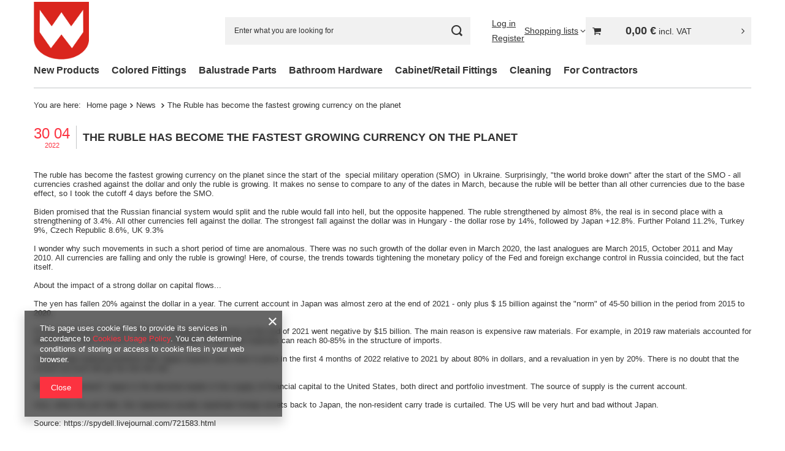

--- FILE ---
content_type: text/html; charset=utf-8
request_url: https://2glass.eu/en/news/the-ruble-has-become-the-fastest-growing-currency-on-the-planet-1651305002.html
body_size: 14349
content:
<!DOCTYPE html>
<html lang="en" class="--vat --gross " ><head><meta name="viewport" content="initial-scale = 1.0, maximum-scale = 5.0, width=device-width, viewport-fit=cover"><meta http-equiv="Content-Type" content="text/html; charset=utf-8"><meta http-equiv="X-UA-Compatible" content="IE=edge"><title>Glass Fittings, Balustrade, Shower Hinges, Glass Doors, Adaptors, Spiders, Glass Locks</title><meta name="keywords" content="glass, fittings, hinge, partition, sliding, door, balustrade, profile"><meta name="description" content="Glass Fittings, Balustrade, Shower Hinges, Glass Doors, Adaptors, Spiders, Glass Locks"><link rel="icon" href="/gfx/eng/favicon.ico"><meta name="theme-color" content="#fc3240"><meta name="msapplication-navbutton-color" content="#fc3240"><meta name="apple-mobile-web-app-status-bar-style" content="#fc3240"><link rel="stylesheet" type="text/css" href="/gfx/eng/common_style.css.gzip?r=1765969828"><script>var app_shop={urls:{prefix:'data="/gfx/'.replace('data="', '')+'eng/',graphql:'/graphql/v1/'},vars:{meta:{viewportContent:'initial-scale = 1.0, maximum-scale = 5.0, width=device-width, viewport-fit=cover'},priceType:'gross',priceTypeVat:true,productDeliveryTimeAndAvailabilityWithBasket:false,geoipCountryCode:'US',fairShopLogo: { enabled: false, image: '/gfx/standards/safe_light.svg'},currency:{id:'EUR',symbol:'€',country:'eu',format:'###,##0.00',beforeValue:false,space:true,decimalSeparator:',',groupingSeparator:' '},language:{id:'eng',symbol:'en',name:'English'},omnibus:{enabled:true,rebateCodeActivate:false,hidePercentageDiscounts:false,},},txt:{priceTypeText:' incl. VAT',},fn:{},fnrun:{},files:[],graphql:{}};const getCookieByName=(name)=>{const value=`; ${document.cookie}`;const parts = value.split(`; ${name}=`);if(parts.length === 2) return parts.pop().split(';').shift();return false;};if(getCookieByName('freeeshipping_clicked')){document.documentElement.classList.remove('--freeShipping');}if(getCookieByName('rabateCode_clicked')){document.documentElement.classList.remove('--rabateCode');}function hideClosedBars(){const closedBarsArray=JSON.parse(localStorage.getItem('closedBars'))||[];if(closedBarsArray.length){const styleElement=document.createElement('style');styleElement.textContent=`${closedBarsArray.map((el)=>`#${el}`).join(',')}{display:none !important;}`;document.head.appendChild(styleElement);}}hideClosedBars();</script><script src="/gfx/eng/jquery.js.gzip?r=1765969828"></script><script src="/gfx/eng/common_shop.js.gzip?r=1765969828"></script><meta name="robots" content="index,follow"><meta name="rating" content="general"><meta name="Author" content="ABD ASSET based on IdoSell - the best online selling solutions for your e-store (www.idosell.com/shop).">
<!-- Begin LoginOptions html -->

<style>
#client_new_social .service_item[data-name="service_Apple"]:before, 
#cookie_login_social_more .service_item[data-name="service_Apple"]:before,
.oscop_contact .oscop_login__service[data-service="Apple"]:before {
    display: block;
    height: 2.6rem;
    content: url('/gfx/standards/apple.svg?r=1743165583');
}
.oscop_contact .oscop_login__service[data-service="Apple"]:before {
    height: auto;
    transform: scale(0.8);
}
#client_new_social .service_item[data-name="service_Apple"]:has(img.service_icon):before,
#cookie_login_social_more .service_item[data-name="service_Apple"]:has(img.service_icon):before,
.oscop_contact .oscop_login__service[data-service="Apple"]:has(img.service_icon):before {
    display: none;
}
</style>

<!-- End LoginOptions html -->

<!-- Open Graph -->
<meta property="og:type" content="article"><meta property="og:url" content="https://2glass.eu/en/news/the-ruble-has-become-the-fastest-growing-currency-on-the-planet-1651305002.html
"><meta property="og:title" content="The Ruble has become the fastest growing currency on the planet"><meta property="og:description" content="The ruble has become the fastest growing currency on the planet since the start of the  special military operation (SMO)  in Ukraine. Surprisingly, "the world broke down" after the start of the SMO - all currencies crashed against the dollar and only the ruble is growing. It makes no sense to compare to any of the dates in March, because the ruble will be better than all other currencies due to the base effect, so I took the cutoff 4 days before the SMO."><meta property="og:site_name" content="ABD ASSET"><meta property="og:locale" content="en_GB"><meta property="og:image" content="https://2glass.eu/data/include/img/news/1651305002.bmp"><meta property="og:image:width" content="520"><meta property="og:image:height" content="303"><link rel="manifest" href="https://2glass.eu/data/include/pwa/1/manifest.json?t=3"><meta name="apple-mobile-web-app-capable" content="yes"><meta name="apple-mobile-web-app-status-bar-style" content="black"><meta name="apple-mobile-web-app-title" content="2glass.eu"><link rel="apple-touch-icon" href="/data/include/pwa/1/icon-128.png"><link rel="apple-touch-startup-image" href="/data/include/pwa/1/logo-512.png" /><meta name="msapplication-TileImage" content="/data/include/pwa/1/icon-144.png"><meta name="msapplication-TileColor" content="#2F3BA2"><meta name="msapplication-starturl" content="/"><script type="application/javascript">var _adblock = true;</script><script async src="/data/include/advertising.js"></script><script type="application/javascript">var statusPWA = {
                online: {
                    txt: "Connected to the Internet",
                    bg: "#5fa341"
                },
                offline: {
                    txt: "No Internet connection",
                    bg: "#eb5467"
                }
            }</script><script async type="application/javascript" src="/ajax/js/pwa_online_bar.js?v=1&r=6"></script>
<!-- End Open Graph -->

<link rel="canonical" href="https://2glass.eu/en/news/the-ruble-has-become-the-fastest-growing-currency-on-the-planet-1651305002.html" />

</head><body><div id="container" class="news_page container max-width-1200"><header class=""><script class="ajaxLoad">app_shop.vars.vat_registered="true";app_shop.vars.currency_format="###,##0.00";app_shop.vars.currency_before_value=false;app_shop.vars.currency_space=true;app_shop.vars.symbol="€";app_shop.vars.id="EUR";app_shop.vars.baseurl="http://2glass.eu/";app_shop.vars.sslurl="https://2glass.eu/";app_shop.vars.curr_url="%2Fen%2Fnews%2Fthe-ruble-has-become-the-fastest-growing-currency-on-the-planet-1651305002.html";var currency_decimal_separator=',';var currency_grouping_separator=' ';app_shop.vars.blacklist_extension=["exe","com","swf","js","php"];app_shop.vars.blacklist_mime=["application/javascript","application/octet-stream","message/http","text/javascript","application/x-deb","application/x-javascript","application/x-shockwave-flash","application/x-msdownload"];app_shop.urls.contact="/en/contact.html";</script><div id="viewType" style="display:none"></div><div id="menu_skip" class="menu_skip"><a href="#layout" class="btn --outline --medium menu_skip__link --layout">Skip to page content</a><a href="#menu_categories" class="btn --outline --medium menu_skip__link --menu">Go to category</a></div><div id="logo" class="d-flex align-items-center" data-bg="/data/gfx/mask/eng/top_1_big.png"><a href="http://2glass.eu" target="_self" aria-label="Shop logo"><img src="/data/gfx/mask/eng/logo_1_big.png" alt="Glass Fittings" width="302" height="103"></a></div><form action="https://2glass.eu/en/search.html" method="get" id="menu_search" class="menu_search"><a href="#showSearchForm" class="menu_search__mobile" aria-label="Search"></a><div class="menu_search__block"><div class="menu_search__item --input"><input class="menu_search__input" type="text" name="text" autocomplete="off" placeholder="Enter what you are looking for" aria-label="Enter what you are looking for"><button class="menu_search__submit" type="submit" aria-label="Search"></button></div><div class="menu_search__item --results search_result"></div></div></form><div id="menu_top" class="menu_top"><div class="account_links"><a class="account_links__item --signin" href="https://2glass.eu/en/login.html"><span class="account_links__text --logged-out">Log in</span></a><a class="account_links__item --register" href="https://2glass.eu/en/client-new.html?register&amp;wholesaler=true">
        Register
      </a></div><div class="shopping_list_top hover__wrapper" data-empty="true"><a href="https://2glass.eu/en/shoppinglist" class="wishlist_link slt_link --empty" aria-label="Shopping lists"><span class="slt_link__text">Shopping lists</span></a><div class="slt_lists hover__element"><ul class="slt_lists__nav"><li class="slt_lists__nav_item" data-list_skeleton="true" data-list_id="true" data-shared="true"><a href="#" class="slt_lists__nav_link" data-list_href="true"><span class="slt_lists__nav_name" data-list_name="true"></span><span class="slt_lists__count" data-list_count="true">0</span></a></li><li class="slt_lists__nav_item --empty"><a class="slt_lists__nav_link --empty" href="https://2glass.eu/en/shoppinglist"><span class="slt_lists__nav_name" data-list_name="true">Shopping list</span><span class="slt_lists__count" data-list_count="true">0</span></a></li></ul></div></div><div id="menu_basket_wrapper"><div id="menu_balance" class="d-none"><div>
				Balance
				<strong style="display: none;"></strong></div><a href="https://2glass.eu/en/client-rebate.html">
				Your discounts
			</a></div><div id="menu_basket" class="menu_basket"><div class="menu_basket_list empty"><a href="/basketedit.php" aria-label="Value: 0,00 €"><strong><b>0,00 €</b><span class="price_vat"> incl. VAT</span></strong></a><div id="menu_basket_details"><div id="menu_basket_extrainfo"><div class="menu_basket_extrainfo_sub"><div class="menu_basket_prices"><div class="menu_basket_prices_sub"><table class="menu_basket_prices_wrapper"><tbody><tr><td class="menu_basket_prices_label">Net sum:</td><td class="menu_basket_prices_value"><span class="menu_basket_prices_netto">0,00 €</span></td></tr><tr><td class="menu_basket_prices_label">Gross sum:</td><td class="menu_basket_prices_value"><span class="menu_basket_prices_brutto">0,00 €</span></td></tr></tbody></table></div></div><div class="menu_basket_buttons"><div class="menu_basket_buttons_sub"><a href="https://2glass.eu/en/basketedit.html?mode=1" class="menu_basket_buttons_basket btn --solid --medium" title="Go to a cart page">
											Go to cart
										</a><a href="https://2glass.eu/en/order1.html" class="menu_basket_buttons_order btn --solid --medium" title="Go to check out page">
											Place an order
										</a></div></div></div></div><div id="menu_basket_productlist"><div class="menu_basket_productlist_sub"><table class="menu_basket_product_table"><thead><tr><th class="menu_basket_product_name">Product name</th><th class="menu_basket_product_size">Size</th><th class="menu_basket_product_quantity">Quantity </th><th class="menu_basket_product_price"></th></tr></thead><tbody></tbody></table></div></div></div></div><div class="d-none"><a class="wishes_link link" href="https://2glass.eu/en/basketedit.html?mode=2" rel="nofollow" title=""><span>Shopping list(0)</span></a><span class="hidden-tablet"> | </span><a class="basket_link link" href="https://2glass.eu/en/basketedit.html?mode=1" rel="nofollow" title="Your cart is empty, first add products from our offer to it.">
					Place an order
				</a></div></div></div><script>
			app_shop.vars.formatBasket = true;
		</script><script>
			app_shop.vars.cache_html = true;
		</script></div><nav id="menu_categories" class="wide" aria-label="Main categories"><button type="button" class="navbar-toggler" aria-label="Menu"><i class="icon-reorder"></i></button><div class="navbar-collapse" id="menu_navbar"><ul class="navbar-nav mx-md-n2"><li class="nav-item"><span class="nav-link-wrapper"><a  href="/en/menu/new-products-283.html" target="_self" title="New Products" class="nav-link --l1" >New Products</a></span></li><li class="nav-item"><span class="nav-link-wrapper"><a  href="/en/menu/colored-fittings-270.html" target="_self" title="Colored Fittings" class="nav-link --l1" >Colored Fittings</a><button class="nav-link-expand" type="button" aria-label="Colored Fittings, Menu"></button></span><ul class="navbar-subnav"><li class="nav-header"><a href="#backLink" class="nav-header__backLink" aria-label="Back"><i class="icon-angle-left"></i></a><a  href="/en/menu/colored-fittings-270.html" target="_self" title="Colored Fittings" class="nav-link --l1" >Colored Fittings</a></li><li class="nav-item"><a  href="/en/menu/colored-fittings/polished-gold-finishing-fittings-194.html" target="_self" title="Polished Gold Finishing Fittings" class="nav-link --l2" >Polished Gold Finishing Fittings</a><ul class="navbar-subsubnav"><li class="nav-header"><a href="#backLink" class="nav-header__backLink" aria-label="Back"><i class="icon-angle-left"></i></a><a  href="/en/menu/colored-fittings/polished-gold-finishing-fittings-194.html" target="_self" title="Polished Gold Finishing Fittings" class="nav-link --l2" >Polished Gold Finishing Fittings</a></li><li class="nav-item"><a  href="/en/menu/colored-fittings/polished-gold-finishing-fittings/hinges-284.html" target="_self" title="Hinges" class="nav-link --l3" >Hinges</a></li><li class="nav-item"><a  href="/en/menu/colored-fittings/polished-gold-finishing-fittings/support-bars-285.html" target="_self" title="Support Bars" class="nav-link --l3" >Support Bars</a></li><li class="nav-item"><a  href="/en/menu/colored-fittings/polished-gold-finishing-fittings/shower-brackets-joints-supports-clamps-286.html" target="_self" title="Shower Brackets, Joints, Supports, Clamps" class="nav-link --l3" >Shower Brackets, Joints, Supports, Clamps</a></li><li class="nav-item"><a  href="/en/menu/colored-fittings/polished-gold-finishing-fittings/handles-knobs-287.html" target="_self" title="Handles &amp;amp; Knobs" class="nav-link --l3" >Handles &amp; Knobs</a></li><li class="nav-item"><a  href="/en/menu/colored-fittings/polished-gold-finishing-fittings/distance-fixings-288.html" target="_self" title="Distance Fixings" class="nav-link --l3" >Distance Fixings</a></li><li class="nav-item"><a  href="/en/menu/colored-fittings/polished-gold-finishing-fittings/balustrade-parts-289.html" target="_self" title="Balustrade Parts" class="nav-link --l3" >Balustrade Parts</a></li><li class="nav-item"><a  href="/en/menu/colored-fittings/polished-gold-finishing-fittings/frame-channels-bars-290.html" target="_self" title="Frame Channels &amp;amp; Bars" class="nav-link --l3" >Frame Channels &amp; Bars</a></li><li class="nav-item"><a  href="/en/menu/colored-fittings/polished-gold-finishing-fittings/shelf-holders-291.html" target="_self" title="Shelf Holders" class="nav-link --l3" >Shelf Holders</a></li><li class="nav-item"><a  href="/en/menu/colored-fittings/polished-gold-finishing-fittings/shower-sliding-door-kits-292.html" target="_self" title="Shower Sliding Door Kits" class="nav-link --l3" >Shower Sliding Door Kits</a></li></ul></li><li class="nav-item empty"><a  href="/en/menu/colored-fittings/antique-gold-finishing-fittings-271.html" target="_self" title="Antique Gold Finishing Fittings" class="nav-link --l2" >Antique Gold Finishing Fittings</a></li><li class="nav-item"><a  href="/en/menu/colored-fittings/black-glass-hardware-193.html" target="_self" title="Black Glass Hardware" class="nav-link --l2" >Black Glass Hardware</a><ul class="navbar-subsubnav"><li class="nav-header"><a href="#backLink" class="nav-header__backLink" aria-label="Back"><i class="icon-angle-left"></i></a><a  href="/en/menu/colored-fittings/black-glass-hardware-193.html" target="_self" title="Black Glass Hardware" class="nav-link --l2" >Black Glass Hardware</a></li><li class="nav-item"><a  href="/en/menu/colored-fittings/black-glass-hardware/black-shower-hardware-196.html" target="_self" title="Black Shower Hardware" class="nav-link --l3" >Black Shower Hardware</a></li><li class="nav-item"><a  href="/en/menu/colored-fittings/black-glass-hardware/door-frame-channels-197.html" target="_self" title="Door Frame  Channels" class="nav-link --l3" >Door Frame  Channels</a></li><li class="nav-item"><a  href="/en/menu/colored-fittings/black-glass-hardware/handles-knobs-198.html" target="_self" title="Handles &amp;amp; Knobs" class="nav-link --l3" >Handles &amp; Knobs</a></li><li class="nav-item"><a  href="/en/menu/colored-fittings/black-glass-hardware/hinges-199.html" target="_self" title="Hinges" class="nav-link --l3" >Hinges</a></li><li class="nav-item"><a  href="/en/menu/colored-fittings/black-glass-hardware/sliding-door-kits-200.html" target="_self" title="Sliding Door Kits" class="nav-link --l3" >Sliding Door Kits</a></li><li class="nav-item"><a  href="/en/menu/colored-fittings/black-glass-hardware/locks-220.html" target="_self" title="Locks" class="nav-link --l3" >Locks</a></li><li class="nav-item"><a  href="/en/menu/colored-fittings/black-glass-hardware/mirror-shelf-supports-258.html" target="_self" title="Mirror &amp;amp; Shelf Supports" class="nav-link --l3" >Mirror &amp; Shelf Supports</a></li><li class="nav-item"><a  href="/en/menu/colored-fittings/black-glass-hardware/frameless-glass-door-fittings-308.html" target="_self" title="Frameless Glass Door Fittings" class="nav-link --l3" >Frameless Glass Door Fittings</a></li><li class="nav-item"><a  href="/en/menu/colored-fittings/black-glass-hardware/balustrades-407.html" target="_self" title="Balustrades" class="nav-link --l3" >Balustrades</a></li></ul></li><li class="nav-item"><a  href="/en/menu/colored-fittings/brushed-gold-fittings-412.html" target="_self" title="Brushed Gold Fittings" class="nav-link --l2" >Brushed Gold Fittings</a><ul class="navbar-subsubnav"><li class="nav-header"><a href="#backLink" class="nav-header__backLink" aria-label="Back"><i class="icon-angle-left"></i></a><a  href="/en/menu/colored-fittings/brushed-gold-fittings-412.html" target="_self" title="Brushed Gold Fittings" class="nav-link --l2" >Brushed Gold Fittings</a></li><li class="nav-item"><a  href="/en/menu/colored-fittings/brushed-gold-fittings/hinges-413.html" target="_self" title="Hinges" class="nav-link --l3" >Hinges</a></li><li class="nav-item"><a  href="/en/menu/colored-fittings/brushed-gold-fittings/knobs-and-handles-414.html" target="_self" title="Knobs and Handles" class="nav-link --l3" >Knobs and Handles</a></li><li class="nav-item"><a  href="/en/menu/colored-fittings/brushed-gold-fittings/balustrade-parts-415.html" target="_self" title="Balustrade Parts" class="nav-link --l3" >Balustrade Parts</a></li><li class="nav-item"><a  href="/en/menu/colored-fittings/brushed-gold-fittings/shower-brackets-joints-supports-clamps-416.html" target="_self" title="Shower Brackets, Joints, Supports, Clamps" class="nav-link --l3" >Shower Brackets, Joints, Supports, Clamps</a></li><li class="nav-item"><a  href="/en/menu/colored-fittings/brushed-gold-fittings/shower-sliding-door-kits-418.html" target="_self" title="Shower Sliding Door Kits" class="nav-link --l3" >Shower Sliding Door Kits</a></li><li class="nav-item"><a  href="/en/menu/colored-fittings/brushed-gold-fittings/channels-419.html" target="_self" title="Channels" class="nav-link --l3" >Channels</a></li></ul></li><li class="nav-item"><a  href="/en/menu/colored-fittings/copper-finishing-fittings-420.html" target="_self" title="Copper Finishing Fittings" class="nav-link --l2" >Copper Finishing Fittings</a><ul class="navbar-subsubnav"><li class="nav-header"><a href="#backLink" class="nav-header__backLink" aria-label="Back"><i class="icon-angle-left"></i></a><a  href="/en/menu/colored-fittings/copper-finishing-fittings-420.html" target="_self" title="Copper Finishing Fittings" class="nav-link --l2" >Copper Finishing Fittings</a></li><li class="nav-item"><a  href="/en/menu/colored-fittings/copper-finishing-fittings/adaptors-and-point-fixings-421.html" target="_self" title="Adaptors and Point Fixings" class="nav-link --l3" >Adaptors and Point Fixings</a></li></ul></li></ul></li><li class="nav-item"><span class="nav-link-wrapper"><a  href="/en/menu/balustrade-parts-158.html" target="_self" title="Balustrade Parts" class="nav-link --l1" >Balustrade Parts</a><button class="nav-link-expand" type="button" aria-label="Balustrade Parts, Menu"></button></span><ul class="navbar-subnav"><li class="nav-header"><a href="#backLink" class="nav-header__backLink" aria-label="Back"><i class="icon-angle-left"></i></a><a  href="/en/menu/balustrade-parts-158.html" target="_self" title="Balustrade Parts" class="nav-link --l1" >Balustrade Parts</a></li><li class="nav-item"><a  href="/en/menu/balustrade-parts/balustrade-channels-183.html" target="_self" title="Balustrade Channels" class="nav-link --l2" >Balustrade Channels</a><ul class="navbar-subsubnav"><li class="nav-header"><a href="#backLink" class="nav-header__backLink" aria-label="Back"><i class="icon-angle-left"></i></a><a  href="/en/menu/balustrade-parts/balustrade-channels-183.html" target="_self" title="Balustrade Channels" class="nav-link --l2" >Balustrade Channels</a></li><li class="nav-item"><a  href="/en/menu/balustrade-parts/balustrade-channels/u-type-top-fixing-259.html" target="_self" title="U Type - top fixing" class="nav-link --l3" >U Type - top fixing</a></li><li class="nav-item"><a  href="/en/menu/balustrade-parts/balustrade-channels/u-type-side-fixing-260.html" target="_self" title="U Type - side fixing" class="nav-link --l3" >U Type - side fixing</a></li><li class="nav-item"><a  href="/en/menu/balustrade-parts/balustrade-channels/l-type-top-fixing-261.html" target="_self" title="L Type - Top Fixing" class="nav-link --l3" >L Type - Top Fixing</a></li><li class="nav-item"><a  href="/en/menu/balustrade-parts/balustrade-channels/y-type-side-fixing-262.html" target="_self" title="Y Type - Side Fixing" class="nav-link --l3" >Y Type - Side Fixing</a></li></ul></li><li class="nav-item empty"><a  href="/en/menu/balustrade-parts/balustrade-handrails-184.html" target="_self" title="Balustrade Handrails" class="nav-link --l2" >Balustrade Handrails</a></li><li class="nav-item empty"><a  href="/en/menu/balustrade-parts/-miniposts-spigots-186.html" target="_self" title=" Miniposts, Spigots" class="nav-link --l2" > Miniposts, Spigots</a></li><li class="nav-item empty"><a  href="/en/menu/balustrade-parts/adaptors-point-fixings-187.html" target="_self" title="Adaptors, Point Fixings" class="nav-link --l2" >Adaptors, Point Fixings</a></li><li class="nav-item empty"><a  href="/en/menu/balustrade-parts/canopy-206.html" target="_self" title="Canopy" class="nav-link --l2" >Canopy</a></li><li class="nav-item empty"><a  href="/en/menu/balustrade-parts/spider-facade-holders-225.html" target="_self" title="Spider Facade Holders" class="nav-link --l2" >Spider Facade Holders</a></li><li class="nav-item"><a  href="/en/menu/balustrade-parts/balustrade-clamps-226.html" target="_self" title="Balustrade Clamps" class="nav-link --l2" >Balustrade Clamps</a><ul class="navbar-subsubnav"><li class="nav-header"><a href="#backLink" class="nav-header__backLink" aria-label="Back"><i class="icon-angle-left"></i></a><a  href="/en/menu/balustrade-parts/balustrade-clamps-226.html" target="_self" title="Balustrade Clamps" class="nav-link --l2" >Balustrade Clamps</a></li><li class="nav-item"><a  href="/en/menu/balustrade-parts/balustrade-clamps/radius-back-clamp-241.html" target="_self" title="Radius Back Clamp" class="nav-link --l3" >Radius Back Clamp</a></li><li class="nav-item"><a  href="/en/menu/balustrade-parts/balustrade-clamps/flat-back-clamp-242.html" target="_self" title="Flat Back Clamp" class="nav-link --l3" >Flat Back Clamp</a></li><li class="nav-item"><a  href="/en/menu/balustrade-parts/balustrade-clamps/double-clamps-243.html" target="_self" title="Double Clamps" class="nav-link --l3" >Double Clamps</a></li></ul></li><li class="nav-item"><a  href="/en/menu/balustrade-parts/crossbar-holders-238.html" target="_self" title="Crossbar Holders" class="nav-link --l2" >Crossbar Holders</a><ul class="navbar-subsubnav"><li class="nav-header"><a href="#backLink" class="nav-header__backLink" aria-label="Back"><i class="icon-angle-left"></i></a><a  href="/en/menu/balustrade-parts/crossbar-holders-238.html" target="_self" title="Crossbar Holders" class="nav-link --l2" >Crossbar Holders</a></li><li class="nav-item"><a  href="/en/menu/balustrade-parts/crossbar-holders/for-o10-mm-pipe-263.html" target="_self" title="For  Ø10 mm pipe" class="nav-link --l3" >For  Ø10 mm pipe</a></li><li class="nav-item"><a  href="/en/menu/balustrade-parts/crossbar-holders/for-o12-mm-pipe-264.html" target="_self" title="For  Ø12 mm pipe" class="nav-link --l3" >For  Ø12 mm pipe</a></li><li class="nav-item"><a  href="/en/menu/balustrade-parts/crossbar-holders/for-o-8-mm-pipe-265.html" target="_self" title="For  Ø 8 mm pipe" class="nav-link --l3" >For  Ø 8 mm pipe</a></li><li class="nav-item"><a  href="/en/menu/balustrade-parts/crossbar-holders/for-o-6-mm-pipe-266.html" target="_self" title="For  Ø 6 mm pipe" class="nav-link --l3" >For  Ø 6 mm pipe</a></li><li class="nav-item"><a  href="/en/menu/balustrade-parts/crossbar-holders/for-o14-mm-pipe-267.html" target="_self" title="For  Ø14 mm pipe" class="nav-link --l3" >For  Ø14 mm pipe</a></li><li class="nav-item"><a  href="/en/menu/balustrade-parts/crossbar-holders/for-o16-mm-pipe-268.html" target="_self" title="For  Ø16 mm pipe" class="nav-link --l3" >For  Ø16 mm pipe</a></li><li class="nav-item"><a  href="/en/menu/balustrade-parts/crossbar-holders/for-profiles-269.html" target="_self" title="for profiles" class="nav-link --l3" >for profiles</a></li></ul></li><li class="nav-item empty"><a  href="/en/menu/balustrade-parts/balls-rosettes-239.html" target="_self" title="Balls, Rosettes" class="nav-link --l2" >Balls, Rosettes</a></li><li class="nav-item"><a  href="/en/menu/balustrade-parts/end-caps-240.html" target="_self" title="End Caps" class="nav-link --l2" >End Caps</a><ul class="navbar-subsubnav"><li class="nav-header"><a href="#backLink" class="nav-header__backLink" aria-label="Back"><i class="icon-angle-left"></i></a><a  href="/en/menu/balustrade-parts/end-caps-240.html" target="_self" title="End Caps" class="nav-link --l2" >End Caps</a></li><li class="nav-item"><a  href="/en/menu/balustrade-parts/end-caps/for-25-mm-pipe-248.html" target="_self" title="for 25 mm pipe" class="nav-link --l3" >for 25 mm pipe</a></li><li class="nav-item"><a  href="/en/menu/balustrade-parts/end-caps/for-33-7-mm-pipe-249.html" target="_self" title="for 33,7 mm pipe" class="nav-link --l3" >for 33,7 mm pipe</a></li><li class="nav-item"><a  href="/en/menu/balustrade-parts/end-caps/for-48-3-mm-pipe-251.html" target="_self" title="for 48,3 mm pipe" class="nav-link --l3" >for 48,3 mm pipe</a></li><li class="nav-item"><a  href="/en/menu/balustrade-parts/end-caps/for-42-4-mm-pipe-254.html" target="_self" title="for 42.4 mm pipe" class="nav-link --l3" >for 42.4 mm pipe</a></li><li class="nav-item"><a  href="/en/menu/balustrade-parts/end-caps/for-40x40-profile-256.html" target="_self" title="for 40x40 profile" class="nav-link --l3" >for 40x40 profile</a></li></ul></li><li class="nav-item empty"><a  href="/en/menu/balustrade-parts/french-balcony-411.html" target="_self" title="French Balcony " class="nav-link --l2" >French Balcony </a></li></ul></li><li class="nav-item"><span class="nav-link-wrapper"><a  href="/en/menu/bathroom-hardware-100.html" target="_self" title="Bathroom  Hardware" class="nav-link --l1" >Bathroom  Hardware</a><button class="nav-link-expand" type="button" aria-label="Bathroom  Hardware, Menu"></button></span><ul class="navbar-subnav"><li class="nav-header"><a href="#backLink" class="nav-header__backLink" aria-label="Back"><i class="icon-angle-left"></i></a><a  href="/en/menu/bathroom-hardware-100.html" target="_self" title="Bathroom  Hardware" class="nav-link --l1" >Bathroom  Hardware</a></li><li class="nav-item empty"><a  href="/en/menu/bathroom-hardware/handles-knobs-190.html" target="_self" title="Handles &amp;amp; Knobs" class="nav-link --l2" >Handles &amp; Knobs</a></li><li class="nav-item"><a  href="/en/menu/bathroom-hardware/-shower-hinges-101.html" target="_self" title=" Shower Hinges" class="nav-link --l2" > Shower Hinges</a><ul class="navbar-subsubnav"><li class="nav-header"><a href="#backLink" class="nav-header__backLink" aria-label="Back"><i class="icon-angle-left"></i></a><a  href="/en/menu/bathroom-hardware/-shower-hinges-101.html" target="_self" title=" Shower Hinges" class="nav-link --l2" > Shower Hinges</a></li><li class="nav-item"><a  href="/en/menu/bathroom-hardware/shower-hinges/lifting-hinges-154.html" target="_self" title="Lifting Hinges" class="nav-link --l3" >Lifting Hinges</a></li><li class="nav-item"><a  href="/en/menu/bathroom-hardware/shower-hinges/with-0-point-regulation-155.html" target="_self" title="With 0 point regulation" class="nav-link --l3" >With 0 point regulation</a></li><li class="nav-item"><a  href="/en/menu/bathroom-hardware/shower-hinges/screen-hinges-182.html" target="_self" title="Screen Hinges" class="nav-link --l3" >Screen Hinges</a></li><li class="nav-item"><a  href="/en/menu/bathroom-hardware/shower-hinges/360-rotary-hinges-211.html" target="_self" title="360° Rotary Hinges" class="nav-link --l3" >360° Rotary Hinges</a></li><li class="nav-item"><a  href="/en/menu/bathroom-hardware/shower-hinges/standard-hinges-212.html" target="_self" title="Standard Hinges" class="nav-link --l3" >Standard Hinges</a></li><li class="nav-item"><a  href="/en/menu/bathroom-hardware/shower-hinges/hydraulic-hinges-404.html" target="_self" title="Hydraulic Hinges" class="nav-link --l3" >Hydraulic Hinges</a></li></ul></li><li class="nav-item empty"><a  href="/en/menu/bathroom-hardware/shower-u-channels-131.html" target="_self" title="Shower U Channels" class="nav-link --l2" >Shower U Channels</a></li><li class="nav-item"><a  href="/en/menu/bathroom-hardware/shower-support-bar-fittings-172.html" target="_self" title="Shower Support Bar Fittings" class="nav-link --l2" >Shower Support Bar Fittings</a><ul class="navbar-subsubnav"><li class="nav-header"><a href="#backLink" class="nav-header__backLink" aria-label="Back"><i class="icon-angle-left"></i></a><a  href="/en/menu/bathroom-hardware/shower-support-bar-fittings-172.html" target="_self" title="Shower Support Bar Fittings" class="nav-link --l2" >Shower Support Bar Fittings</a></li><li class="nav-item"><a  href="/en/menu/bathroom-hardware/shower-support-bar-fittings/shower-brackets-joints-supports-173.html" target="_self" title="Shower Brackets, Joints, Supports" class="nav-link --l3" >Shower Brackets, Joints, Supports</a></li><li class="nav-item"><a  href="/en/menu/bathroom-hardware/shower-support-bar-fittings/support-bars-209.html" target="_self" title="Support Bars" class="nav-link --l3" >Support Bars</a></li></ul></li><li class="nav-item empty"><a  href="/en/menu/bathroom-hardware/glass-clamps-174.html" target="_self" title="Glass Clamps" class="nav-link --l2" >Glass Clamps</a></li><li class="nav-item"><a  href="/en/menu/bathroom-hardware/shower-seals-175.html" target="_self" title="Shower Seals" class="nav-link --l2" >Shower Seals</a><ul class="navbar-subsubnav"><li class="nav-header"><a href="#backLink" class="nav-header__backLink" aria-label="Back"><i class="icon-angle-left"></i></a><a  href="/en/menu/bathroom-hardware/shower-seals-175.html" target="_self" title="Shower Seals" class="nav-link --l2" >Shower Seals</a></li><li class="nav-item"><a  href="/en/menu/bathroom-hardware/shower-seals/standard-176.html" target="_self" title="Standard" class="nav-link --l3" >Standard</a></li><li class="nav-item"><a  href="/en/menu/bathroom-hardware/shower-seals/magnetic-179.html" target="_self" title="Magnetic" class="nav-link --l3" >Magnetic</a></li></ul></li><li class="nav-item empty"><a  href="/en/menu/bathroom-hardware/shower-sliding-door-kits-181.html" target="_self" title="Shower Sliding Door Kits" class="nav-link --l2" >Shower Sliding Door Kits</a></li><li class="nav-item empty"><a  href="/en/menu/bathroom-hardware/bathroom-locks-219.html" target="_self" title="Bathroom  Locks" class="nav-link --l2" >Bathroom  Locks</a></li><li class="nav-item empty"><a  href="/en/menu/bathroom-hardware/mirror-holders-227.html" target="_self" title="Mirror Holders" class="nav-link --l2" >Mirror Holders</a></li><li class="nav-item empty"><a  href="/en/menu/bathroom-hardware/l-profiles-230.html" target="_self" title="L-Profiles" class="nav-link --l2" >L-Profiles</a></li><li class="nav-item empty"><a  href="/en/menu/bathroom-hardware/toilet-cubicle-fittings-278.html" target="_self" title="Toilet Cubicle Fittings" class="nav-link --l2" >Toilet Cubicle Fittings</a></li><li class="nav-item empty"><a  href="/en/menu/bathroom-hardware/shower-latch-296.html" target="_self" title="Shower Latch" class="nav-link --l2" >Shower Latch</a></li><li class="nav-item empty"><a  href="/en/menu/bathroom-hardware/soap-and-paper-towel-dispensers-410.html" target="_self" title="soap and paper towel dispensers" class="nav-link --l2" >soap and paper towel dispensers</a></li></ul></li><li class="nav-item"><span class="nav-link-wrapper"><a  href="/en/menu/cabinet-retail-fittings-157.html" target="_self" title="Cabinet/Retail Fittings" class="nav-link --l1" >Cabinet/Retail Fittings</a><button class="nav-link-expand" type="button" aria-label="Cabinet/Retail Fittings, Menu"></button></span><ul class="navbar-subnav"><li class="nav-header"><a href="#backLink" class="nav-header__backLink" aria-label="Back"><i class="icon-angle-left"></i></a><a  href="/en/menu/cabinet-retail-fittings-157.html" target="_self" title="Cabinet/Retail Fittings" class="nav-link --l1" >Cabinet/Retail Fittings</a></li><li class="nav-item empty"><a  href="/en/menu/cabinet-retail-fittings/glass-panel-connectors-224.html" target="_self" title="Glass Panel Connectors" class="nav-link --l2" >Glass Panel Connectors</a></li><li class="nav-item empty"><a  href="/en/menu/cabinet-retail-fittings/tools-277.html" target="_self" title="Tools" class="nav-link --l2" >Tools</a></li><li class="nav-item"><a  href="/en/menu/cabinet-retail-fittings/locks-188.html" target="_self" title="Locks" class="nav-link --l2" >Locks</a><ul class="navbar-subsubnav"><li class="nav-header"><a href="#backLink" class="nav-header__backLink" aria-label="Back"><i class="icon-angle-left"></i></a><a  href="/en/menu/cabinet-retail-fittings/locks-188.html" target="_self" title="Locks" class="nav-link --l2" >Locks</a></li><li class="nav-item"><a  href="/en/menu/cabinet-retail-fittings/locks/standard-221.html" target="_self" title="Standard" class="nav-link --l3" >Standard</a></li><li class="nav-item"><a  href="/en/menu/cabinet-retail-fittings/locks/magnetic-222.html" target="_self" title="Magnetic" class="nav-link --l3" >Magnetic</a></li><li class="nav-item"><a  href="/en/menu/cabinet-retail-fittings/locks/lock-handles-223.html" target="_self" title="Lock Handles" class="nav-link --l3" >Lock Handles</a></li></ul></li><li class="nav-item empty"><a  href="/en/menu/cabinet-retail-fittings/hinges-189.html" target="_self" title="Hinges" class="nav-link --l2" >Hinges</a></li><li class="nav-item"><a  href="/en/menu/cabinet-retail-fittings/door-frame-channels-191.html" target="_self" title="Door Frame Channels" class="nav-link --l2" >Door Frame Channels</a><ul class="navbar-subsubnav"><li class="nav-header"><a href="#backLink" class="nav-header__backLink" aria-label="Back"><i class="icon-angle-left"></i></a><a  href="/en/menu/cabinet-retail-fittings/door-frame-channels-191.html" target="_self" title="Door Frame Channels" class="nav-link --l2" >Door Frame Channels</a></li><li class="nav-item"><a  href="/en/menu/cabinet-retail-fittings/door-frame-channels/u-shaped-glazing-channels-215.html" target="_self" title="U Shaped Glazing Channels" class="nav-link --l3" >U Shaped Glazing Channels</a></li><li class="nav-item"><a  href="/en/menu/cabinet-retail-fittings/door-frame-channels/z-type-channels-228.html" target="_self" title="Z-type Channels" class="nav-link --l3" >Z-type Channels</a></li><li class="nav-item"><a  href="/en/menu/cabinet-retail-fittings/door-frame-channels/l-type-channels-231.html" target="_self" title="L-type Channels" class="nav-link --l3" >L-type Channels</a></li><li class="nav-item"><a  href="/en/menu/cabinet-retail-fittings/door-frame-channels/h-type-channels-232.html" target="_self" title="H-type  Channels" class="nav-link --l3" >H-type  Channels</a></li></ul></li><li class="nav-item empty"><a  href="/en/menu/cabinet-retail-fittings/sliding-systems-207.html" target="_self" title="Sliding Systems" class="nav-link --l2" >Sliding Systems</a></li><li class="nav-item empty"><a  href="/en/menu/cabinet-retail-fittings/inter-panel-seals-208.html" target="_self" title="Inter Panel Seals" class="nav-link --l2" >Inter Panel Seals</a></li><li class="nav-item empty"><a  href="/en/menu/cabinet-retail-fittings/door-handles-218.html" target="_self" title="Door Handles" class="nav-link --l2" >Door Handles</a></li><li class="nav-item empty"><a  href="/en/menu/cabinet-retail-fittings/frameless-door-springs-patches-holders-235.html" target="_self" title="Frameless Door Springs, Patches, Holders" class="nav-link --l2" >Frameless Door Springs, Patches, Holders</a></li><li class="nav-item empty"><a  href="/en/menu/cabinet-retail-fittings/glass-shelf-supports-229.html" target="_self" title="Glass Shelf  Supports" class="nav-link --l2" >Glass Shelf  Supports</a></li><li class="nav-item empty"><a  href="/en/menu/cabinet-retail-fittings/distance-fixings-237.html" target="_self" title="Distance Fixings" class="nav-link --l2" >Distance Fixings</a></li><li class="nav-item empty"><a  href="/en/menu/cabinet-retail-fittings/uv-glass-gluing-295.html" target="_self" title="UV Glass Gluing" class="nav-link --l2" >UV Glass Gluing</a></li><li class="nav-item"><a  href="/en/menu/cabinet-retail-fittings/glass-panel-channels-298.html" target="_self" title="Glass Panel Channels" class="nav-link --l2" >Glass Panel Channels</a><ul class="navbar-subsubnav"><li class="nav-header"><a href="#backLink" class="nav-header__backLink" aria-label="Back"><i class="icon-angle-left"></i></a><a  href="/en/menu/cabinet-retail-fittings/glass-panel-channels-298.html" target="_self" title="Glass Panel Channels" class="nav-link --l2" >Glass Panel Channels</a></li><li class="nav-item"><a  href="/en/menu/cabinet-retail-fittings/glass-panel-channels/h-type-299.html" target="_self" title="H-type" class="nav-link --l3" >H-type</a></li></ul></li><li class="nav-item"><a  href="/en/menu/cabinet-retail-fittings/flexible-glass-doors-303.html" target="_self" title="Flexible Glass Doors" class="nav-link --l2" >Flexible Glass Doors</a><ul class="navbar-subsubnav"><li class="nav-header"><a href="#backLink" class="nav-header__backLink" aria-label="Back"><i class="icon-angle-left"></i></a><a  href="/en/menu/cabinet-retail-fittings/flexible-glass-doors-303.html" target="_self" title="Flexible Glass Doors" class="nav-link --l2" >Flexible Glass Doors</a></li><li class="nav-item"><a  href="/en/menu/cabinet-retail-fittings/flexible-glass-doors/flexible-glass-door-with-parking-304.html" target="_self" title="Flexible Glass Door with  Parking" class="nav-link --l3" >Flexible Glass Door with  Parking</a></li><li class="nav-item"><a  href="/en/menu/cabinet-retail-fittings/flexible-glass-doors/folded-glass-door-305.html" target="_self" title="Folded Glass Door" class="nav-link --l3" >Folded Glass Door</a></li></ul></li><li class="nav-item empty"><a  href="/en/menu/cabinet-retail-fittings/retail-u-shaped-glass-channels-310.html" target="_self" title="Retail U-Shaped Glass Channels" class="nav-link --l2" >Retail U-Shaped Glass Channels</a></li></ul></li><li class="nav-item"><span class="nav-link-wrapper"><a  href="/en/menu/cleaning-279.html" target="_self" title="Cleaning " class="nav-link --l1" >Cleaning </a><button class="nav-link-expand" type="button" aria-label="Cleaning , Menu"></button></span><ul class="navbar-subnav"><li class="nav-header"><a href="#backLink" class="nav-header__backLink" aria-label="Back"><i class="icon-angle-left"></i></a><a  href="/en/menu/cleaning-279.html" target="_self" title="Cleaning " class="nav-link --l1" >Cleaning </a></li><li class="nav-item empty"><a  href="/en/menu/cleaning/for-glass-ceramics-metal-cleaning-280.html" target="_self" title="For Glass, Ceramics &amp;amp; Metal Cleaning" class="nav-link --l2" >For Glass, Ceramics &amp; Metal Cleaning</a></li><li class="nav-item empty"><a  href="/en/menu/cleaning/for-gluing-297.html" target="_self" title="For Gluing " class="nav-link --l2" >For Gluing </a></li><li class="nav-item empty"><a  href="/en/menu/cleaning/glass-cleaning-tools-408.html" target="_self" title="Glass Cleaning Tools" class="nav-link --l2" >Glass Cleaning Tools</a></li></ul></li><li class="nav-item"><span class="nav-link-wrapper"><a  href="/en/menu/for-contractors-293.html" target="_self" title="For Contractors" class="nav-link --l1" >For Contractors</a><button class="nav-link-expand" type="button" aria-label="For Contractors, Menu"></button></span><ul class="navbar-subnav"><li class="nav-header"><a href="#backLink" class="nav-header__backLink" aria-label="Back"><i class="icon-angle-left"></i></a><a  href="/en/menu/for-contractors-293.html" target="_self" title="For Contractors" class="nav-link --l1" >For Contractors</a></li><li class="nav-item empty"><a  href="/en/menu/for-contractors/balustrades-301.html" target="_self" title="Balustrades" class="nav-link --l2" >Balustrades</a></li><li class="nav-item empty"><a  href="/en/menu/for-contractors/juliet-balcony-302.html" target="_self" title="Juliet Balcony" class="nav-link --l2" >Juliet Balcony</a></li><li class="nav-item empty"><a  href="/en/menu/for-contractors/movable-glass-doors-307.html" target="_self" title="Movable Glass Doors" class="nav-link --l2" >Movable Glass Doors</a></li></ul></li></ul></div></nav><div id="breadcrumbs" class="breadcrumbs"><div class="back_button"><button id="back_button"><i class="icon-angle-left"></i> Back</button></div><nav class="list_wrapper" aria-label="Breadcrumbs"><ol><li><span>You are here:  </span></li><li class="bc-main"><span><a href="/">Home page</a></span></li><li class="bc-news"><a href="/news.php">
                    News
                  </a></li><li aria-current="page" class="bc-active bc-news"><span>The Ruble has become the fastest growing currency on the planet</span></li></ol></nav></div></header><div id="layout" class="row clearfix"><aside class="col-3"><section class="shopping_list_menu"><div class="shopping_list_menu__block --lists slm_lists" data-empty="true"><a href="#showShoppingLists" class="slm_lists__label">Shopping lists</a><ul class="slm_lists__nav"><li class="slm_lists__nav_item" data-list_skeleton="true" data-list_id="true" data-shared="true"><a href="#" class="slm_lists__nav_link" data-list_href="true"><span class="slm_lists__nav_name" data-list_name="true"></span><span class="slm_lists__count" data-list_count="true">0</span></a></li><li class="slm_lists__nav_header"><a href="#hidehoppingLists" class="slm_lists__label"><span class="sr-only">Back</span>Shopping lists</a></li><li class="slm_lists__nav_item --empty"><a class="slm_lists__nav_link --empty" href="https://2glass.eu/en/shoppinglist"><span class="slm_lists__nav_name" data-list_name="true">Shopping list</span><span class="sr-only">number of products: </span><span class="slm_lists__count" data-list_count="true">0</span></a></li></ul><a href="#manage" class="slm_lists__manage d-none align-items-center d-md-flex">Manage your lists</a></div><div class="shopping_list_menu__block --bought slm_bought"><a class="slm_bought__link d-flex" href="https://2glass.eu/en/products-bought.html">
				List of purchased products
			</a></div><div class="shopping_list_menu__block --info slm_info"><strong class="slm_info__label d-block mb-3">How does a shopping list work?</strong><ul class="slm_info__list"><li class="slm_info__list_item d-flex mb-3">
					Once logged in, you can place and store any number of products on your shopping list indefinitely.
				</li><li class="slm_info__list_item d-flex mb-3">
					Adding a product to your shopping list does not automatically mean you have reserved it.
				</li><li class="slm_info__list_item d-flex mb-3">
					For non-logged-in customers the shopping list is stored until the session expires (about 24h).
				</li></ul></div></section><div id="mobileCategories" class="mobileCategories"><div class="mobileCategories__item --menu"><button type="button" class="mobileCategories__link --active" data-ids="#menu_search,.shopping_list_menu,#menu_search,#menu_navbar,#menu_navbar3, #menu_blog">
                            Menu
                        </button></div><div class="mobileCategories__item --account"><button type="button" class="mobileCategories__link" data-ids="#menu_contact,#login_menu_block">
                            Account
                        </button></div></div><div class="setMobileGrid" data-item="#menu_navbar"></div><div class="setMobileGrid" data-item="#menu_navbar3" data-ismenu1="true"></div><div class="setMobileGrid" data-item="#menu_blog"></div><div class="login_menu_block d-lg-none" id="login_menu_block"><a class="sign_in_link" href="/login.php" title=""><i class="icon-user"></i><span>Log in</span></a><a class="registration_link" href="https://2glass.eu/en/client-new.html?register&amp;wholesaler=true"><i class="icon-lock"></i><span>Register</span></a><a class="order_status_link" href="/order-open.php" title=""><i class="icon-globe"></i><span>Check order status</span></a></div><div class="setMobileGrid" data-item="#menu_contact"></div><div class="setMobileGrid" data-item="#menu_settings"></div></aside><main id="content" class="col-12"><div id="addCodesToBasket" class="addCodesToBasket"><h3 class="big_label">Add products by adding codes</h3><div class="addCodesToBasket__form"><div class="addCodesToBasket__input --file"><label>Upload files with codes</label><div class="f-group --file"><span><i class="icon-paperclip"></i><span>Add a CSV file</span></span><label class="f-label" for="addCodesToBasket__file">Select files</label><input type="file" id="addCodesToBasket__file" class="f-control addCodesToBasket__file"></div></div><div class="addCodesToBasket__input --textarea"><label>Complete the code list</label><div class="f-group"><textarea type="text" id="addCodesToBasket__textarea" placeholder="Sample product codes" class="f-control addCodesToBasket__textarea"></textarea></div><span>
					Enter the product codes that you want to add to the cart in bulk (after a comma, with a space or from a new line). 
					Repeating the code many times will add this item as many times as it appears.
				</span></div><div class="addCodesToBasket__buttons"><a class="btn --solid --large" id="addCodesToBasketSubmit">Add to cart</a></div></div></div><section id="news_item" class="news mb-4"><div class="news__date_name"><div class="news__date datasquare">2022-04-30</div><h1 class="headline"><span class="headline__name">The Ruble has become the fastest growing currency on the planet</span></h1></div><div class="news__description cm"><p><span>The ruble has become the fastest growing currency on the planet since the start of the </span><span> </span><span>special</span><span> military </span><span>operation (SMO) </span><span> in Ukraine. Surprisingly, "the world broke down" after the start of the SMO - all currencies crashed against the dollar and only the ruble is growing. It makes no sense to compare to any of the dates in March, because the ruble will be better than all other currencies due to the base effect, so I took the cutoff 4 days before the SMO.</span></p>
<p>Biden promised that the Russian financial system would split and the ruble would fall into hell, but the opposite happened. The ruble strengthened by almost 8%, the real is in second place with a strengthening of 3.4%. All other currencies fell against the dollar. The strongest fall against the dollar was in Hungary - the dollar rose by 14%, followed by Japan +12.8%. Further Poland 11.2%, Turkey 9%, Czech Republic 8.6%, UK 9.3%</p>
<p>I wonder why such movements in such a short period of time are anomalous. There was no such growth of the dollar even in March 2020, the last analogues are March 2015, October 2011 and May 2010. All currencies are falling and only the ruble is growing! Here, of course, the trends towards tightening the monetary policy of the Fed and foreign exchange control in Russia coincided, but the fact itself.</p>
<p>About the impact of a strong dollar on capital flows...</p>
<p>The yen has fallen 20% against the dollar in a year. The current account in Japan was almost zero at the end of 2021 - only plus $ 15 billion against the "norm" of 45-50 billion in the period from 2015 to 2020.</p>
<p>At the same time, the trade balance of goods and services at the end of 2021 went negative by $15 billion. The main reason is expensive raw materials. For example, in 2019 raw materials accounted for about 38% in the structure of imports of goods, in 2022 raw materials can reach 80-85% in the structure of imports.</p>
<p>The key raw material positions that Japan imports have risen in price in the first 4 months of 2022 relative to 2021 by about 80% in dollars, and a revaluation in yen by 20%. There is no doubt that the current account will go far into the red.</p>
<p>Why is it important? Japan is the absolute leader in the supply of financial capital to the United States, both direct and portfolio investment. The source of supply is the current account.</p>
<p>Also, when the yen falls, the Japanese usually repatriate foreign assets back to Japan, the non-resident carry trade is curtailed. The US will be very hurt and bad without Japan.</p>
<p>Source: https://spydell.livejournal.com/721583.html</p>
<p> </p>
<p> </p></div></section></main></div></div><footer class="max-width-1200"><nav id="footer_links" data-stretch-columns="true" aria-label="Menu with links in the footer"><ul id="menu_orders" class="footer_links"><li><a id="menu_orders_header" class="footer_tab__header footer_links_label" aria-controls="menu_orders_content" aria-expanded="true" href="https://2glass.eu/en/client-orders.html" aria-label="Footer header: ORDERS">
					ORDERS
				</a><ul id="menu_orders_content" class="footer_links_sub" aria-hidden="false" aria-labelledby="menu_orders_header"><li id="order_status" class="menu_orders_item"><a href="https://2glass.eu/en/order-open.html" aria-label="Footer element: Order status">
							Order status
						</a></li><li id="order_status2" class="menu_orders_item"><a href="https://2glass.eu/en/order-open.html" aria-label="Footer element: Package tracking">
							Package tracking
						</a></li><li id="order_rma" class="menu_orders_item"><a href="https://2glass.eu/en/rma-open.html" aria-label="Footer element: I want to make a complaint about the product">
							I want to make a complaint about the product
						</a></li><li id="order_returns" class="menu_orders_item"><a href="https://2glass.eu/en/returns-open.html" aria-label="Footer element: I want to return the product">
							I want to return the product
						</a></li><li id="order_exchange" class="menu_orders_item"><a href="/en/client-orders.html?display=returns&amp;exchange=true" aria-label="Footer element: I want to exchange the product">
							I want to exchange the product
						</a></li><li id="order_contact" class="menu_orders_item"><a href="/en/contact.html" aria-label="Footer element: Contact">
							Contact
						</a></li></ul></li></ul><ul id="menu_account" class="footer_links"><li><a id="menu_account_header" class="footer_tab__header footer_links_label" aria-controls="menu_account_content" aria-expanded="false" href="https://2glass.eu/en/login.html" aria-label="Footer header: Account">
					Account
				</a><ul id="menu_account_content" class="footer_links_sub" aria-hidden="true" aria-labelledby="menu_account_header"><li id="account_register_wholesale" class="menu_account_item"><a href="https://2glass.eu/en/client-new.html?register&amp;wholesaler=true" aria-label="Footer element: Register as a wholesaler">
										Register as a wholesaler
									</a></li><li id="account_basket" class="menu_account_item"><a href="https://2glass.eu/en/basketedit.html" aria-label="Footer element: Your cart">
							Your cart
						</a></li><li id="account_observed" class="menu_account_item"><a href="https://2glass.eu/en/shoppinglist" aria-label="Footer element: Shopping lists">
							Shopping lists
						</a></li><li id="account_boughts" class="menu_account_item"><a href="https://2glass.eu/en/products-bought.html" aria-label="Footer element: List of purchased products">
							List of purchased products
						</a></li><li id="account_history" class="menu_account_item"><a href="https://2glass.eu/en/client-orders.html" aria-label="Footer element: Transaction history">
							Transaction history
						</a></li><li id="account_rebates" class="menu_account_item"><a href="https://2glass.eu/en/client-rebate.html" aria-label="Footer element: Granted discounts">
							Granted discounts
						</a></li><li id="account_newsletter" class="menu_account_item"><a href="https://2glass.eu/en/newsletter.html" aria-label="Footer element: Newsletter">
							Newsletter
						</a></li></ul></li></ul><ul id="menu_regulations" class="footer_links"><li><a id="menu_regulations_header" class="footer_tab__header footer_links_label" aria-controls="menu_regulations_content" aria-expanded="false" href="#menu_regulations_content" aria-label="Footer header: Information">
						Information
					</a><ul id="menu_regulations_content" class="footer_links_sub" aria-hidden="true" aria-labelledby="menu_regulations_header"><li class="menu_regulations_item"><a href="/Informacje-o-sklepie-cterms-pol-19.html" aria-label="Footer element: Shop information">
									Shop information
								</a></li><li class="menu_regulations_item"><a href="/en/delivery.html" aria-label="Footer element: Shipment">
									Shipment
								</a></li><li class="menu_regulations_item"><a href="/en/payments.html" aria-label="Footer element: Payment information and commissions">
									Payment information and commissions
								</a></li><li class="menu_regulations_item"><a href="/en/terms.html" aria-label="Footer element: Terms and Conditions">
									Terms and Conditions
								</a></li><li class="menu_regulations_item"><a href="/en/privacy-and-cookie-notice.html" aria-label="Footer element: Privacy and Cookies policy">
									Privacy and Cookies policy
								</a></li><li class="menu_regulations_item"><a href="/en/returns-and_replacements.html" aria-label="Footer element: Withdrawal from the agreement">
									Withdrawal from the agreement
								</a></li></ul></li></ul><ul id="links_footer_1" class="footer_links"><li><a id="links_footer_1_header" href="#links_footer_1_content" target="" title="MY ACCOUNT" class="footer_tab__header footer_links_label" data-gfx-enabled="false" data-hide-arrow="false" aria-controls="links_footer_1_content" aria-expanded="false"><span>MY ACCOUNT</span></a><ul id="links_footer_1_content" class="footer_links_sub" aria-hidden="true" aria-labelledby="links_footer_1_header"><li class="links_footer_1_item"><a href="/client-new.php?register" target="_self" title="Register" data-gfx-enabled="false"><span>Register</span></a></li><li class="links_footer_1_item"><a href="/basketedit.php?mode=1" target="_self" title="Basket" data-gfx-enabled="false"><span>Basket</span></a></li><li class="links_footer_1_item"><a href="/basketedit.php?mode=2" target="_self" title="Favourites" data-gfx-enabled="false"><span>Favourites</span></a></li><li class="links_footer_1_item"><a href="/login.php" target="_self" title="Transactions history" data-gfx-enabled="false"><span>Transactions history</span></a></li></ul></li></ul></nav><div id="menu_contact" class="container"><ul class="menu_contact__items"><li class="contact_type_header"><a href="https://2glass.eu/en/contact.html">

					Contact
				</a></li><li class="contact_type_phone"><a href="tel:+48795055707">+48 795 055 707</a></li><li class="contact_type_mail"><a href="mailto:abdassets@gmail.com">abdassets@gmail.com</a></li><li class="contact_type_adress"><span class="shopshortname">ABD ASSET<span>, </span></span><span class="adress_street">Twarda 18<span>, </span></span><span class="adress_zipcode">00-105<span class="n55931_city"> Warsaw</span></span></li></ul></div><div class="footer_settings container"><div id="price_info" class="footer_settings__price_info price_info"><span class="price_info__text --type">
									In the store we present the gross prices (incl. VAT).
								</span></div><div class="footer_settings__idosell idosell" id="idosell_logo"><a class="idosell__logo --link" target="_blank" href="https://www.idosell.com/en/?utm_source=clientShopSite&amp;utm_medium=Label&amp;utm_campaign=PoweredByBadgeLink" title="e-store system platform IdoSell"><img class="idosell__img" src="/ajax/poweredby_IdoSell_Shop_black.svg?v=1" loading="lazy" alt="e-store system platform IdoSell"></a></div></div><script>
		const instalmentData = {
			
			currency: '€',
			
			
					basketCost: 0,
				
					basketCostNet: 0,
				
			
			basketCount: parseInt(0, 10),
			
			
					price: 0,
					priceNet: 0,
				
		}
	</script><script type="application/ld+json">
		{
		"@context": "http://schema.org",
		"@type": "WebSite",
		
		"url": "https://2glass.eu/",
		"potentialAction": {
		"@type": "SearchAction",
		"target": "https://2glass.eu/search.php?text={search_term_string}",
		"query-input": "required name=search_term_string"
		}
		}
	</script><script>app_shop.vars.requestUri="%2Fen%2Fnews%2Fthe-ruble-has-become-the-fastest-growing-currency-on-the-planet-1651305002.html";app_shop.vars.additionalAjax='/en/news/the-ruble-has-become-the-fastest-growing-currency-on-the-planet-1651305002.html';</script></footer><script src="/gfx/eng/envelope.js.gzip?r=1765969828"></script><script src="/gfx/eng/menu_suggested_shop_for_language.js.gzip?r=1765969828"></script><script src="/gfx/eng/add_codes_to_basket.js.gzip?r=1765969828"></script><script src="/gfx/eng/hotspots_javascript.js.gzip?r=1765969828"></script><script src="/gfx/eng/hotspots_slider.js.gzip?r=1765969828"></script><script src="/gfx/eng/hotspots_add_to_basket.js.gzip?r=1765969828"></script><script src="/gfx/eng/news.js.gzip?r=1765969828"></script><script src="/gfx/eng/news_cms_associated.js.gzip?r=1765969828"></script><script>
            window.Core = {};
            window.Core.basketChanged = function(newContent) {};</script><script>var inpostPayProperties={"isBinded":null}</script>
<!-- Begin additional html or js -->


<!--SYSTEM - COOKIES CONSENT|1|-->
<div id="ck_dsclr_v2" class="no_print ck_dsclr_v2">
    <div class="ck_dsclr_x_v2" id="ckdsclrx_v2">
        <i class="icon-x"></i>
    </div>
    <div id="ck_dsclr_sub_v2" class="ck_dsclr__sub_v2">
            This page uses cookie files to provide its services in accordance to <a style="color: #fc3240; text-decoration: none;" href="/terms.php" title="Cookies Usage Policy">Cookies Usage Policy</a>. You can determine conditions of storing or access to cookie files in your web browser.
        <div id="ckdsclmrshtdwn_v2" class=""><span class="ck_dsclr__btn_v2">Close</span></div>
    </div>
</div>

<style>
    @font-face {
        font-family: 'Arial', 'Helvetica', sans-serif;
        src: url('/data/include/fonts/Arial-Regular.ttf');
        font-weight: 300;
        font-style: normal;
        font-display: swap;
    }

    .ck_dsclr_v2 {
        font-size: 12px;
        line-height: 17px;
        background-color: rgba(0, 0, 0, 0.6);
        backdrop-filter: blur(6px);
        -webkit-box-shadow: 0px 8px 15px 3px rgba(0, 0, 0, 0.15);
        -moz-box-shadow: 0px 8px 15px 3px rgba(0, 0, 0, 0.15);
        box-shadow: 0px 8px 15px 3px rgba(0, 0, 0, 0.15);
        position: fixed;
        left: 15px;
        bottom: 15px;
        max-width: calc(100vw - 30px);
        font-family: 'Arial', 'Helvetica', sans-serif;
        color: #fff;
        border-radius: 0;
        z-index: 999;
        display: none;
    }
    .ck_dsclr_x_v2 {
        position: absolute;
        top: 10px;
        right: 10px;
        color: #f5f5f5;
        font-size: 20px;
        cursor: pointer;
    }
    .ck_dsclr_x_v2 i {
        font-weight: bold;
    }
    .ck_dsclr__sub_v2 {
        align-items: center;
        padding: 10px 20px 15px;
        text-align: left;
        box-sizing: border-box;
    }
    .ck_dsclr__btn_v2 {
        padding: 9px 18px;
        background-color: #fc3240;
        color: #ffffff;
        display: block;
        text-align: center;
        border-radius: 0;
        margin-top: 10px;
        width: max-content;
    }
    .ck_dsclr__btn_v2:hover {
        cursor: pointer;
        background-color: #333333;
        color: #ffffff;
    }
    .ck_dsclr_v2 a {
        color: #fc3240;
    }
    .ck_dsclr_v2 a:hover {
        text-decoration: none;
        color: #fff;
    }
    .ck_dsclr_v2.--blocked a {
        color: #fc3240;
    }
    .ck_dsclr_v2 h3 {
        font-size: 15px;
        color: #fff;
        margin: 5px 0 10px;
    }
    .ck_dsclr_v2 p {
        margin: 0;
    }
    @media (min-width: 757px) {
        .ck_dsclr__btn_v2 {
            margin-top: 20px;
        }
        .ck_dsclr_v2 h3 {
            font-size: 16px;
            margin: 15px 0 10px;
        }
        .ck_dsclr_v2 {
            margin: 0 auto;
            max-width: 420px;
            width: 100%;
            left: 4rem;
            bottom: 4rem;
            font-size: 13px;
        }
        .ck_dsclr__sub_v2 {
            justify-content: flex-start;
            padding: 20px 25px 30px;
        }
    }
    .ck_dsclr_v2.--blocked {
        position: fixed;
        z-index: 9999;
        top: 50%;
        transform: translateY(-50%);
        margin: 0;
        bottom: unset;
        background-color: #fff;
        color: #333;
        backdrop-filter: none;
    }
    .ck_dsclr_v2.--blocked #ck_dsclr_sub_v2 {
        justify-content: center;
        background-color: #ffffff;
        width: 100%;
        padding: 20px;
        border-radius: 0;
    }
    .ck_dsclr_v2.--blocked:before {
        content: '';
        position: absolute;
        top: calc(-50vh + 100%/2);
        left: calc(-50vw + 100%/2);
        width: 100vw;
        height: 100vh;
        background-color: rgba(0,0,0,0.5);
        z-index: -1;
    }
    .ck_dsclr_v2.--blocked h3 {
        font-size: 18px;
        color: #333333;
        margin: 10px 0 22px;
    }
    .ck_dsclr_v2.--blocked p {
        margin: 0 0 17px 0;
        display: block;
        text-align: left;
    }
    .ck_dsclr_v2.--blocked #ckdsclmrshtrtn_v2 {
        order: 10;
    }
    .ck_dsclr_v2.--blocked #ckdsclmrshtrtn_v2 span , .ck_dsclr_v2.--blocked #ckdsclmrshtrtn_v2 a {
        background-color: transparent;
        color: #0090f6;
        padding: 18px 12px;
    }
    .ck_dsclr_v2.--blocked #ckdsclmrshtrtn_v2 span:hover , .ck_dsclr_v2.--blocked #ckdsclmrshtrtn_v2 a:hover {
        color: #000000;
    }
    .ck_dsclr_v2.--blocked div {
        width: 100%;
    }
    .ck_dsclr_v2.--blocked .ck_dsclr__btn_v2 {
        font-size: 13px;
        padding: 17px 10px;
        margin-top: 5px;
    }
    @media (min-width: 757px) {
        .ck_dsclr_v2.--blocked {
            max-width: 480px;
            width: 100%;
            left: 50%;
            transform: translate(-50%,-50%);
        }
        .ck_dsclr_v2.--blocked div {
            width: unset;
        }
        .ck_dsclr_v2.--blocked .ck_dsclr__btn_v2 {
            font-size: 12px;
            padding: 10px 16px;
            margin-top: 0;
        }
        .ck_dsclr_v2.--blocked #ckdsclmrshtrtn_v2 {
            margin-right: auto;
            order: unset;
        }
        .ck_dsclr_v2.--blocked #ckdsclmrshtrtn_v2 span , .ck_dsclr_v2.--blocked #ckdsclmrshtrtn_v2 a {
            padding: 10px 12px;
        }
    }
</style>

<script>
    function getCk(name) {var nameEQ = name + "=";var ca = document.cookie.split(';');for(var i=0;i < ca.length;i++) {var c = ca[i];while (c.charAt(0)==' ') c = c.substring(1,c.length);if (c.indexOf(nameEQ) == 0) return c.substring(nameEQ.length,c.length);}return null;}
    function setCk(name,value,days) {if (days) {var date = new Date(); date.setTime(date.getTime()+(days*24*60*60*1000)); var expires = "; expires="+date.toGMTString(); } else var expires = ""; document.cookie = name+"="+value+expires+"; path=/;secure;";}
    if(!getCk("ck_cook")) document.getElementById('ck_dsclr_v2').style.display = "block";
    document.getElementById('ckdsclmrshtdwn_v2').addEventListener('click' , function() {
        document.getElementById('ck_dsclr_v2').style.display = "none";
        setCk("ck_cook", "yes", 180);
        return false;
    });
    document.getElementById('ckdsclrx_v2').addEventListener('click' , function() {
        document.getElementById('ck_dsclr_v2').style.display = "none";
        setCk("ck_cook", "yes", 180);
        return false;
    });
</script>

<!-- End additional html or js -->
<style>.grecaptcha-badge{position:static!important;transform:translateX(186px);transition:transform 0.3s!important;}.grecaptcha-badge:hover{transform:translateX(0);}</style><script>async function prepareRecaptcha(){var captchableElems=[];captchableElems.push(...document.getElementsByName("mailing_email"));captchableElems.push(...document.getElementsByName("client_login"));captchableElems.push(...document.getElementsByName("from"));if(!captchableElems.length)return;window.iaiRecaptchaToken=window.iaiRecaptchaToken||await getRecaptchaToken("contact");captchableElems.forEach((el)=>{if(el.dataset.recaptchaApplied)return;el.dataset.recaptchaApplied=true;const recaptchaTokenElement=document.createElement("input");recaptchaTokenElement.name="iai-recaptcha-token";recaptchaTokenElement.value=window.iaiRecaptchaToken;recaptchaTokenElement.type="hidden";if(el.name==="opinionId"){el.after(recaptchaTokenElement);return;}
el.closest("form")?.append(recaptchaTokenElement);});}
document.addEventListener("focus",(e)=>{const{target}=e;if(!target.closest)return;if(!target.closest("input[name=mailing_email],input[name=client_login], input[name=client_password], input[name=client_firstname], input[name=client_lastname], input[name=client_email], input[name=terms_agree],input[name=from]"))return;prepareRecaptcha();},true);let recaptchaApplied=false;document.querySelectorAll(".rate_opinion").forEach((el)=>{el.addEventListener("mouseover",()=>{if(!recaptchaApplied){prepareRecaptcha();recaptchaApplied=true;}});});function getRecaptchaToken(event){if(window.iaiRecaptchaToken)return window.iaiRecaptchaToken;if(window.iaiRecaptchaTokenPromise)return window.iaiRecaptchaTokenPromise;const captchaScript=document.createElement('script');captchaScript.src="https://www.google.com/recaptcha/api.js?render=explicit";document.head.appendChild(captchaScript);window.iaiRecaptchaTokenPromise=new Promise((resolve,reject)=>{captchaScript.onload=function(){grecaptcha.ready(async()=>{if(!document.getElementById("googleRecaptchaBadge")){const googleRecaptchaBadge=document.createElement("div");googleRecaptchaBadge.id="googleRecaptchaBadge";googleRecaptchaBadge.setAttribute("style","position: relative; overflow: hidden; float: right; padding: 5px 0px 5px 5px; z-index: 2; margin-top: -75px; clear: both;");document.body.appendChild(googleRecaptchaBadge);}
let clientId=grecaptcha.render('googleRecaptchaBadge',{'sitekey':'6LfY2KIUAAAAAHkCraLngqQvNxpJ31dsVuFsapft','badge':'bottomright','size':'invisible'});const response=await grecaptcha.execute(clientId,{action:event});window.iaiRecaptchaToken=response;setInterval(function(){resetCaptcha(clientId,event)},2*61*1000);resolve(response);})}});return window.iaiRecaptchaTokenPromise;}
function resetCaptcha(clientId,event){grecaptcha.ready(function(){grecaptcha.execute(clientId,{action:event}).then(function(token){window.iaiRecaptchaToken=token;let tokenDivs=document.getElementsByName("iai-recaptcha-token");tokenDivs.forEach((el)=>{el.value=token;});});});}</script><script>app_shop.runApp();</script><img src="https://client8549.idosell.com/checkup.php?c=9758f9280e09b244ea0b68e0ea80bbaf" style="display:none" alt="pixel"></body></html>


--- FILE ---
content_type: application/x-javascript
request_url: https://2glass.eu/gfx/eng/news.js.gzip?r=1765969828
body_size: 73
content:
app_shop.run((()=>{document.querySelectorAll(".news__date").forEach((a=>{const n=app_shop.fn.news_data({data:a.textContent,month_names:window?.iaical_shortNames,format:"<div>%d %m</div><span>%y</span>"});n&&(a.innerHTML=n)}))}),"all",".news__date");